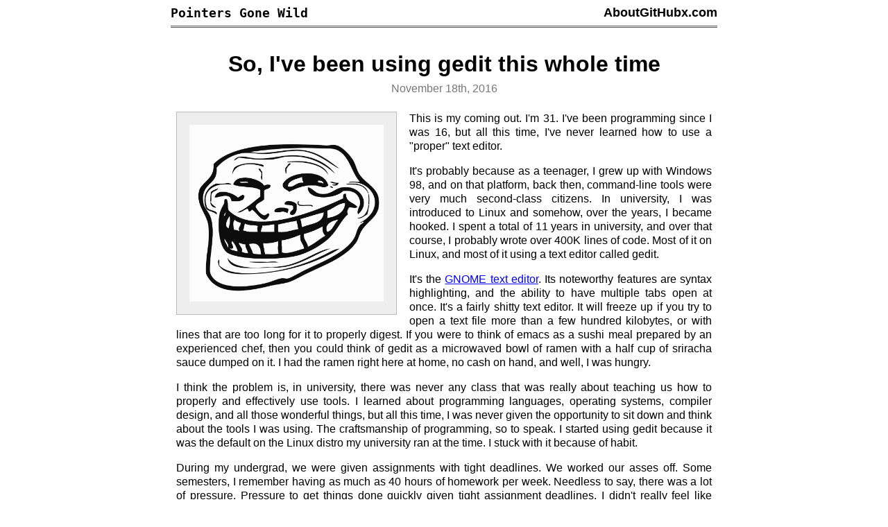

--- FILE ---
content_type: text/html; charset=utf-8
request_url: https://pointersgonewild.com/2016/11/18/so-ive-been-using-gedit-this-whole-time/
body_size: 2459
content:
<!DOCTYPE html>
<html lang="en">
<head>
  <meta charset="utf-8">
  <title>So, I've been using gedit this whole time</title>
  <link rel="stylesheet" href="../../../../style.css">
  <link rel="alternate" type="application/rss+xml" title="Pointers Gone Wild RSS Feed" href="/rss.xml">
  <link rel="icon" type="image/svg+xml" href="/favicon.svg">

  <!-- Social media card -->
  <meta property="og:type" content="article">
  <meta property="og:title" content="So, I've been using gedit this whole time">
  <meta property="og:description" content="So, I've been using gedit this whole time">
  <meta property="og:image" content="https://pointersgonewild.com/2016/11/18/so-ive-been-using-gedit-this-whole-time/troll-face1.png">
  <meta name="twitter:card" content="summary_large_image">
</head>

<!-- Google tag (gtag.js) -->
<script async src="https://www.googletagmanager.com/gtag/js?id=G-DC24K385F8"></script>
<script>
  window.dataLayer = window.dataLayer || [];
  function gtag(){dataLayer.push(arguments);}
  gtag('js', new Date());
  gtag('config', 'G-DC24K385F8');
</script>

<script>
document.addEventListener('keydown', (e) => {
    let ctrlDown = e.ctrlKey || e.metaKey;

    // Ctrl + C
    if (ctrlDown && e.key.toUpperCase() === 'C') {
        if (window.getSelection().toString().length == 0) {
            navigator.clipboard.writeText("open site/2016-11-18-so-ive-been-using-gedit-this-whole-time/index.md");
        }
    }

    // Shift + left arrow
    if (e.shiftKey && event.keyCode === 37) {
        window.location.href = "../../../../2016/09/24/esp8266/";
    }

    // Shift + right arrow
    if (e.shiftKey && event.keyCode === 39) {
        window.location.href = "../../../../2016/11/22/method-call-syntax-in-a-js-like-language/";
    }
});
</script>

<body>
<div class="container">

<div class="top_bar">
  <div class="pgw">
    <a href="../../../..">Pointers Gone Wild</a>
  </div>
  <nav>
    <a href="../../../../about/">About</a>
    <a href="https://github.com/maximecb">GitHub</a>
    <a href="https://x.com/love2code">x.com</a>

    <!--
    <a href="../../../../about/">About</a>
    <a href="../../../../about/">Projects</a>
    <a href="https://github.com/maximecb"><img style="width: 1.2rem;" src="/github_icon.svg" alt="GitHub account"/></a>
    <a href="https://x.com/love2code"><img style="width: 1.2rem;" src="/x_icon.svg" alt="x.com account"/></a>
    <a href="/feed.xml"><img style="width: 1.2rem;" src="/rss_icon.svg" alt="RSS feed"/></a>
    -->
  </nav>
</div>

<div class="contents">
<div class="page_title">
<h1>So, I've been using gedit this whole time</h1>
<div class="post_date">November 18th, 2016</div>
</div>
<div class="cover_image">
<img src="troll-face1.png">
</div>
<p>This is my coming out. I'm 31. I've been programming since I was 16, but all this time, I've never learned how to use a "proper" text editor.</p>
<p>It's probably because as a teenager, I grew up with Windows 98, and on that platform, back then, command-line tools were very much second-class citizens. In university, I was introduced to Linux and somehow, over the years, I became hooked. I spent a total of 11 years in university, and over that course, I probably wrote over 400K lines of code. Most of it on Linux, and most of it using a text editor called gedit.</p>
<p>It's the <a href="https://wiki.gnome.org/Apps/Gedit">GNOME text editor</a>. Its noteworthy features are syntax highlighting, and the ability to have multiple tabs open at once. It's a fairly shitty text editor. It will freeze up if you try to open a text file more than a few hundred kilobytes, or with lines that are too long for it to properly digest. If you were to think of emacs as a sushi meal prepared by an experienced chef, then you could think of gedit as a microwaved bowl of ramen with a half cup of sriracha sauce dumped on it. I had the ramen right here at home, no cash on hand, and well, I was hungry.</p>
<p>I think the problem is, in university, there was never any class that was really about teaching us how to properly and effectively use tools. I learned about programming languages, operating systems, compiler design, and all those wonderful things, but all this time, I was never given the opportunity to sit down and think about the tools I was using. The craftsmanship of programming, so to speak. I started using gedit because it was the default on the Linux distro my university ran at the time. I stuck with it because of habit.</p>
<p>During my undergrad, we were given assignments with tight deadlines. We worked our asses off. Some semesters, I remember having as much as 40 hours of homework per week. Needless to say, there was a lot of pressure. Pressure to get things done quickly given tight assignment deadlines, I didn't really feel like spending 10 or 20 hours familiarizing myself with vi or emacs, or dealing with people who would tell me to go RTFM (Read the Fucking Manual). I went with gedit because it was intuitive and comfortable, as shitty as it was.</p>
<p>At my current workplace, we run macOS, and well, while there is a port of gedit (not even kidding), it's a fairly miserable experience. The macOS port of gedit is like one of those freak creatures in a horror movie that begs you to <code>pkill -9</code> it. Not knowing where to run, I started using the GitHub <a href="https://atom.io/">atom</a> editor. It's alright, but like gedit, it has its annoying quirks.</p>
<p>I'm 31, and I can't help but want to take a step back. I don't know how to use vim, but I think I'd like to learn. I can appreciate that a lot of thought was put into its design. It's not a gimmicky gadget, it's a powerful tool: a programmer's text editor. I'm trying to convince myself that the time investment is worth it. At the very least, I can appreciate that vim is much more cross-platform, and stable across time, than any other text editor I've ever put up with.</p>
<div class="copyright">
    Copyright &copy; 2011&ndash;2025 Maxime Chevalier-Boisvert. All rights reserved.
</div>

</div> <!-- contents -->
</div> <!-- container -->

</body>
</html>


--- FILE ---
content_type: text/css; charset=utf-8
request_url: https://pointersgonewild.com/style.css
body_size: 1367
content:
:root {
    font-family: Arial, "Helvetica Neue", sans-serif;
    font-size: 16px; /* base font size */
}

body {
    padding: 0px;
    margin: 0px;
}

/* Base container styles */
.container {
    width: 100%;
    padding: 0 1rem;  /* gives breathing room on mobile */
    margin: 0 auto;   /* centers the container */
    box-sizing: border-box;
}

/* Make the contents just slightly narrower than the top link bar */
.contents {
    padding: 0 0.5rem;
    /* It's widely recommended to hyphenate text when justified */
    text-align: justify;
    hyphens: auto;
}

.copyright {
    text-align: center;
    font-size: 0.85rem;
    color: #555;
    margin: 18px;
    max-width: 95%;
}

/* Increase the font size for regular text a little bit */
:where(p, li) {
    font-size: 1.0625rem;
}

/* Top bar container */
.top_bar {
    display: flex;
    flex-wrap: nowrap;
    justify-content: space-between;
    align-items: center; /* Vertically center items */

    padding-top: 8px;
    padding-bottom: 8px;
    border-bottom: 3px double #555;
}

.top_bar .pgw a {
    font-family: monospace;
    font-size: 1.125rem;
    font-weight: bold;
    text-decoration: none;
    color: #000;
}

/* Make nav a flex container too */
.top_bar nav {
    display: flex;
    align-items: center;
    gap: 0.85rem;
}

/* Top navigation links */
.top_bar nav a {
    font-size: 1.125rem;
    font-weight: bold;
    text-decoration: none;
    color: #000;
}

.top_bar nav a:hover {
    text-decoration: underline;
}

.top_bar a:visited {
    color: #000;
}

/* Title and date block container */
.page_title {
    margin-top: 2.125rem;
    margin-bottom: 1.5rem;
}

h1 {
    text-align: center;
    text-wrap: balance; /* avoid very short second line */
    margin-bottom: 0px;
}

.post_date {
    text-align: center;
    margin-top: 0.5rem;
    color: #777
}

.index_h2 {
    font-size: 1.4rem;
    margin-top: 1.5rem;
    margin-bottom: 1.15rem;
}

/* Post links on the index page */
.post_link {
    margin-left: 20px;
    margin-top: 8px;
    margin-bottom: 8px;

    /* Use flexbox for layout */
    display: flex;
    /* Align items horizontally */
    justify-content: space-between;
    /* Ensures items are on the same line */
    flex-wrap: nowrap;
}

.post_link .title {
    text-align: left;
    color: #0000EE;
    text-decoration: none;
}

.post_link .title:hover {
    text-decoration: underline;
}

.post_link .title:visited {
    color: #0000EE;
}

.post_link .date {
    text-align: right;
    font-family: 'Courier New', Courier, monospace;
    font-weight: bold;
    white-space: nowrap;
}

a:visited {
    color: #0000EE;
}

.cover_image {
    float: left;
    margin: 0 18px 10px 0;
    padding: 15px;  /* creates the grey space */
    background-color: #EEE;  /* makes the padding grey */
    border: 1px solid #BBB;  /* thin outer border */
}

.cover_image img {
    display: block;
    max-width: 280px;
    padding: 3px;
}

hr {
    border-top: 1px solid #CCC;
}

p {
    line-height: 1.3;
}

p code {
    font-family: 'DejaVu Sans Mono', 'Lucida Console', monospace;

    background: #EEE;
    padding-left: 1px;
    padding-right: 1px;
}

pre code {
    display: block;
    max-width: 100%;   /* never wider than 90% of container */
    margin: 0 auto;   /* center the block */
    overflow-x: scroll;

    font-family: 'DejaVu Sans Mono', 'Lucida Console', monospace;
    /*font-family: 'Courier New', Courier, monospace;*/

    color: #000;
    background: #EEE;
    border: 1px solid #222;
    padding: 8px;
}

li {
    text-align: left;
}

li > p:first-child {
    margin-top: 4px;
    margin-bottom: 4px;
}

li > p:last-child {
    margin-bottom: 4px;
}

blockquote {
    /*
    move below any left-floated elements that come before it,
    rather than trying to wrap around them.
    This avoids overlapping with the cover image.
    */
    clear: left;

    display: block;
    max-width: 90%;   /* never wider than 90% of container */
    margin: 16px auto;   /* center the block */

    background: #DDD;
    border-left: 4px solid #999;
    padding: 8px;
}

figure img {
    max-width: 95%;   /* never wider than 90% of container */
    max-height: 500px;  /* limit image height as well */
    width: auto;      /* maintain aspect ratio */
    height: auto;     /* maintain aspect ratio */
    display: block;   /* images are inline by default, block helps with centering */
    margin: 0 auto;   /* centers the image */
}

figure figcaption {
    text-align: center;
    margin-top: 6px;
}

/* On larger screens at least this size, limit the page width */
@media (min-width: 1000px) {
    .container {
        max-width: 820px;
    }
}

/* For mobile devices */
@media only screen and (max-device-width: 480px) {
    :root {
        /* Increase the base font size */
        font-size: 32px;

        /* Don't auto-adjust font sizes on mobile */
        /*text-size-adjust: none;*/
    }

    .top_bar {
        display: flex;
        flex-direction: column;
        padding-top: 0.8rem;
        padding-bottom: 0.8rem;
        gap: 0.45rem;
        border-bottom: 4px double #555;
    }

    .top_bar .pgw a {
        font-size: 2.25rem;
    }

    /* Make nav a flex container too */
    .top_bar nav {
        display: flex;
        align-items: center;
        gap: 0.75rem;
    }

    /* Top navigation links */
    .top_bar nav a {
        font-size: 1.5rem;
    }

    h1 {
        font-size: 2.25rem;
    }

    .post_date {
        font-size: 0.7rem;
    }

    /* Make the copyright notice a bit smaller on mobile */
    .copyright {
        font-size: 0.75rem;
    }

    /*
    Remove the max image height on mobile.
    Only use the relative max-width
    */
    figure img {
        max-height: unset;
    }
}
